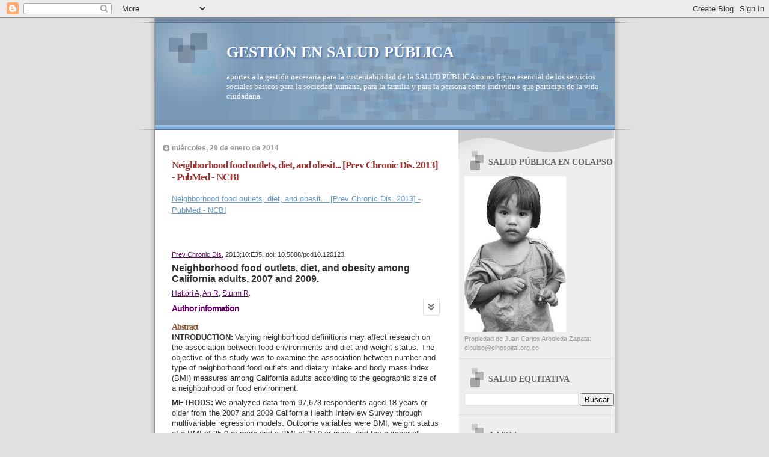

--- FILE ---
content_type: text/html; charset=UTF-8
request_url: https://saludequitativa.blogspot.com/b/stats?style=BLACK_TRANSPARENT&timeRange=ALL_TIME&token=APq4FmBvJBfAD-H39kCNWbtfCUtd4MecBHBRDL-P4ZQCF229SeMNy1wchJNshzEdOXR9HL52uGiLdyFP52hGYXFM-Z3XIAnw_g
body_size: -9
content:
{"total":15950569,"sparklineOptions":{"backgroundColor":{"fillOpacity":0.1,"fill":"#000000"},"series":[{"areaOpacity":0.3,"color":"#202020"}]},"sparklineData":[[0,19],[1,10],[2,11],[3,76],[4,65],[5,14],[6,11],[7,15],[8,35],[9,26],[10,59],[11,81],[12,57],[13,100],[14,39],[15,20],[16,47],[17,62],[18,31],[19,26],[20,68],[21,50],[22,47],[23,32],[24,51],[25,50],[26,21],[27,34],[28,51],[29,57]],"nextTickMs":3336}

--- FILE ---
content_type: text/html; charset=utf-8
request_url: https://www.google.com/recaptcha/api2/aframe
body_size: 265
content:
<!DOCTYPE HTML><html><head><meta http-equiv="content-type" content="text/html; charset=UTF-8"></head><body><script nonce="-f1ncTkDiYJrJ3DsQd_SQA">/** Anti-fraud and anti-abuse applications only. See google.com/recaptcha */ try{var clients={'sodar':'https://pagead2.googlesyndication.com/pagead/sodar?'};window.addEventListener("message",function(a){try{if(a.source===window.parent){var b=JSON.parse(a.data);var c=clients[b['id']];if(c){var d=document.createElement('img');d.src=c+b['params']+'&rc='+(localStorage.getItem("rc::a")?sessionStorage.getItem("rc::b"):"");window.document.body.appendChild(d);sessionStorage.setItem("rc::e",parseInt(sessionStorage.getItem("rc::e")||0)+1);localStorage.setItem("rc::h",'1762977623430');}}}catch(b){}});window.parent.postMessage("_grecaptcha_ready", "*");}catch(b){}</script></body></html>